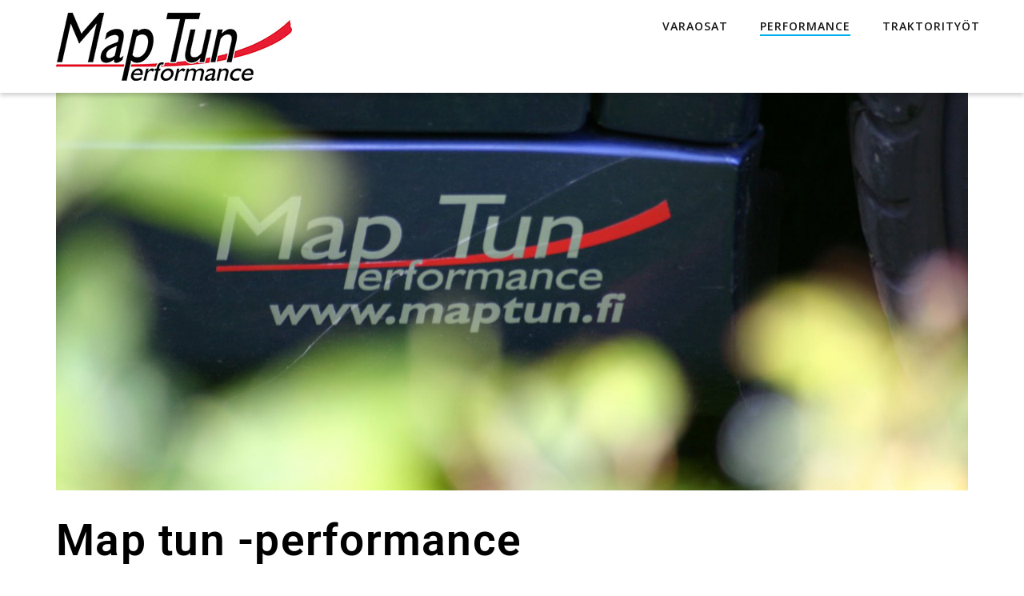

--- FILE ---
content_type: text/html; charset=UTF-8
request_url: https://maptun.fi/index.php/saab-merkkihuolto/palvelut/
body_size: 42501
content:
<!DOCTYPE html>
<!--[if IE 7]>
<html class="ie ie7" lang="fi">
<![endif]-->
<!--[if IE 8]>
<html class="ie ie8" lang="fi">
<![endif]-->
<!--[if !(IE 7) | !(IE 8) ]><!-->
<html lang="fi">
<!--<![endif]-->
<head>
    <meta charset="UTF-8">
    <meta name="viewport" content="width=device-width, initial-scale=1">
    <link rel="profile" href="https://gmpg.org/xfn/11">
    <link rel="pingback" href="https://maptun.fi/xmlrpc.php">
    <meta name='robots' content='index, follow, max-image-preview:large, max-snippet:-1, max-video-preview:-1' />

	<!-- This site is optimized with the Yoast SEO plugin v25.4 - https://yoast.com/wordpress/plugins/seo/ -->
	<title>PERFORMANCE - MAPTUN KY</title>
	<meta name="description" content="Ruotsissa toimiva MapTun Performancen erikoistuminen vain yhden autonvalmistajan mallistoon takaa luotettavat ja turvalliset moottorioptimoinnit kaikissa olosuhteissa." />
	<link rel="canonical" href="https://maptun.fi/index.php/saab-merkkihuolto/palvelut/" />
	<meta property="og:locale" content="fi_FI" />
	<meta property="og:type" content="article" />
	<meta property="og:title" content="PERFORMANCE - MAPTUN KY" />
	<meta property="og:description" content="Ruotsissa toimiva MapTun Performancen erikoistuminen vain yhden autonvalmistajan mallistoon takaa luotettavat ja turvalliset moottorioptimoinnit kaikissa olosuhteissa." />
	<meta property="og:url" content="https://maptun.fi/index.php/saab-merkkihuolto/palvelut/" />
	<meta property="og:site_name" content="MAPTUN KY" />
	<meta property="article:modified_time" content="2021-08-27T10:23:32+00:00" />
	<meta property="og:image" content="https://maptun.fi/wp-content/uploads/2021/08/palvelut-kopio.jpg" />
	<meta name="twitter:card" content="summary_large_image" />
	<meta name="twitter:label1" content="Arvioitu lukuaika" />
	<meta name="twitter:data1" content="2 minuuttia" />
	<script type="application/ld+json" class="yoast-schema-graph">{"@context":"https://schema.org","@graph":[{"@type":"WebPage","@id":"https://maptun.fi/index.php/saab-merkkihuolto/palvelut/","url":"https://maptun.fi/index.php/saab-merkkihuolto/palvelut/","name":"PERFORMANCE - MAPTUN KY","isPartOf":{"@id":"https://maptun.fi/#website"},"primaryImageOfPage":{"@id":"https://maptun.fi/index.php/saab-merkkihuolto/palvelut/#primaryimage"},"image":{"@id":"https://maptun.fi/index.php/saab-merkkihuolto/palvelut/#primaryimage"},"thumbnailUrl":"https://maptun.fi/wp-content/uploads/2021/08/palvelut-kopio.jpg","datePublished":"2021-07-15T09:01:21+00:00","dateModified":"2021-08-27T10:23:32+00:00","description":"Ruotsissa toimiva MapTun Performancen erikoistuminen vain yhden autonvalmistajan mallistoon takaa luotettavat ja turvalliset moottorioptimoinnit kaikissa olosuhteissa.","breadcrumb":{"@id":"https://maptun.fi/index.php/saab-merkkihuolto/palvelut/#breadcrumb"},"inLanguage":"fi","potentialAction":[{"@type":"ReadAction","target":["https://maptun.fi/index.php/saab-merkkihuolto/palvelut/"]}]},{"@type":"ImageObject","inLanguage":"fi","@id":"https://maptun.fi/index.php/saab-merkkihuolto/palvelut/#primaryimage","url":"https://maptun.fi/wp-content/uploads/2021/08/palvelut-kopio.jpg","contentUrl":"https://maptun.fi/wp-content/uploads/2021/08/palvelut-kopio.jpg","width":1500,"height":675},{"@type":"BreadcrumbList","@id":"https://maptun.fi/index.php/saab-merkkihuolto/palvelut/#breadcrumb","itemListElement":[{"@type":"ListItem","position":1,"name":"Etusivu","item":"https://maptun.fi/"},{"@type":"ListItem","position":2,"name":"ETUSIVU","item":"https://maptun.fi/"},{"@type":"ListItem","position":3,"name":"PERFORMANCE"}]},{"@type":"WebSite","@id":"https://maptun.fi/#website","url":"https://maptun.fi/","name":"MAPTUN","description":"","publisher":{"@id":"https://maptun.fi/#organization"},"potentialAction":[{"@type":"SearchAction","target":{"@type":"EntryPoint","urlTemplate":"https://maptun.fi/?s={search_term_string}"},"query-input":{"@type":"PropertyValueSpecification","valueRequired":true,"valueName":"search_term_string"}}],"inLanguage":"fi"},{"@type":"Organization","@id":"https://maptun.fi/#organization","name":"Maptun Ky","url":"https://maptun.fi/","logo":{"@type":"ImageObject","inLanguage":"fi","@id":"https://maptun.fi/#/schema/logo/image/","url":"https://maptun.fi/wp-content/uploads/2021/08/Maptun-logo-kopio.jpg","contentUrl":"https://maptun.fi/wp-content/uploads/2021/08/Maptun-logo-kopio.jpg","width":295,"height":86,"caption":"Maptun Ky"},"image":{"@id":"https://maptun.fi/#/schema/logo/image/"}}]}</script>
	<!-- / Yoast SEO plugin. -->


<link rel='dns-prefetch' href='//fonts.googleapis.com' />
<link rel="alternate" type="application/rss+xml" title="MAPTUN KY &raquo; syöte" href="https://maptun.fi/index.php/feed/" />
<link rel="alternate" type="application/rss+xml" title="MAPTUN KY &raquo; kommenttien syöte" href="https://maptun.fi/index.php/comments/feed/" />
<link rel="alternate" title="oEmbed (JSON)" type="application/json+oembed" href="https://maptun.fi/index.php/wp-json/oembed/1.0/embed?url=https%3A%2F%2Fmaptun.fi%2Findex.php%2Fsaab-merkkihuolto%2Fpalvelut%2F" />
<link rel="alternate" title="oEmbed (XML)" type="text/xml+oembed" href="https://maptun.fi/index.php/wp-json/oembed/1.0/embed?url=https%3A%2F%2Fmaptun.fi%2Findex.php%2Fsaab-merkkihuolto%2Fpalvelut%2F&#038;format=xml" />
<style id='wp-img-auto-sizes-contain-inline-css' type='text/css'>
img:is([sizes=auto i],[sizes^="auto," i]){contain-intrinsic-size:3000px 1500px}
/*# sourceURL=wp-img-auto-sizes-contain-inline-css */
</style>
<style id='wp-emoji-styles-inline-css' type='text/css'>

	img.wp-smiley, img.emoji {
		display: inline !important;
		border: none !important;
		box-shadow: none !important;
		height: 1em !important;
		width: 1em !important;
		margin: 0 0.07em !important;
		vertical-align: -0.1em !important;
		background: none !important;
		padding: 0 !important;
	}
/*# sourceURL=wp-emoji-styles-inline-css */
</style>
<style id='classic-theme-styles-inline-css' type='text/css'>
/*! This file is auto-generated */
.wp-block-button__link{color:#fff;background-color:#32373c;border-radius:9999px;box-shadow:none;text-decoration:none;padding:calc(.667em + 2px) calc(1.333em + 2px);font-size:1.125em}.wp-block-file__button{background:#32373c;color:#fff;text-decoration:none}
/*# sourceURL=/wp-includes/css/classic-themes.min.css */
</style>
<link rel='stylesheet' id='contact-form-7-css' href='https://maptun.fi/wp-content/plugins/contact-form-7/includes/css/styles.css?ver=6.1.4' type='text/css' media='all' />
<link rel='stylesheet' id='integral-bootstrap-css' href='https://maptun.fi/wp-content/themes/integral/css/bootstrap.min.css?ver=6.9' type='text/css' media='all' />
<link rel='stylesheet' id='integral-multicolumnsrow-css' href='https://maptun.fi/wp-content/themes/integral/css/multi-columns-row.css?ver=6.9' type='text/css' media='all' />
<link rel='stylesheet' id='integral-flexslider-css' href='https://maptun.fi/wp-content/themes/integral/css/flexslider.css?ver=6.9' type='text/css' media='all' />
<link rel='stylesheet' id='integral-prettyphoto-css' href='https://maptun.fi/wp-content/themes/integral/css/prettyPhoto.css?ver=6.9' type='text/css' media='all' />
<link rel='stylesheet' id='integral-base-css' href='https://maptun.fi/wp-content/themes/integral/style.css?ver=1.5.7' type='text/css' media='all' />
<link rel='stylesheet' id='integral-fontawesome5-css' href='https://maptun.fi/wp-content/themes/integral/css/all.min.css?ver=6.9' type='text/css' media='all' />
<link rel='stylesheet' id='integral-fontawesome4shim-css' href='https://maptun.fi/wp-content/themes/integral/css/v4-shims.min.css?ver=6.9' type='text/css' media='all' />
<link rel='stylesheet' id='integral-googlefonts-css' href='https://fonts.googleapis.com/css?family=Open+Sans%3A100%2C300%2C400%2C600%2C700%2C700italic%2C600italic%2C400italic%7CCabin%3A400%2C500%2C600%2C700%7CMontserrat%3A400%2C500%2C600%2C700&#038;ver=6.9' type='text/css' media='all' />
<link rel='stylesheet' id='elementor-icons-css' href='https://maptun.fi/wp-content/plugins/elementor/assets/lib/eicons/css/elementor-icons.min.css?ver=5.43.0' type='text/css' media='all' />
<link rel='stylesheet' id='elementor-frontend-css' href='https://maptun.fi/wp-content/plugins/elementor/assets/css/frontend.min.css?ver=3.30.0' type='text/css' media='all' />
<link rel='stylesheet' id='elementor-post-12-css' href='https://maptun.fi/wp-content/uploads/elementor/css/post-12.css?ver=1751795065' type='text/css' media='all' />
<link rel='stylesheet' id='widget-image-css' href='https://maptun.fi/wp-content/plugins/elementor/assets/css/widget-image.min.css?ver=3.30.0' type='text/css' media='all' />
<link rel='stylesheet' id='widget-heading-css' href='https://maptun.fi/wp-content/plugins/elementor/assets/css/widget-heading.min.css?ver=3.30.0' type='text/css' media='all' />
<link rel='stylesheet' id='elementor-post-20-css' href='https://maptun.fi/wp-content/uploads/elementor/css/post-20.css?ver=1751795065' type='text/css' media='all' />
<link rel='stylesheet' id='elementor-gf-local-roboto-css' href='https://maptun.fi/wp-content/uploads/elementor/google-fonts/css/roboto.css?ver=1751795094' type='text/css' media='all' />
<link rel='stylesheet' id='elementor-gf-local-robotoslab-css' href='https://maptun.fi/wp-content/uploads/elementor/google-fonts/css/robotoslab.css?ver=1751795104' type='text/css' media='all' />
<script type="text/javascript" src="https://maptun.fi/wp-includes/js/jquery/jquery.min.js?ver=3.7.1" id="jquery-core-js"></script>
<script type="text/javascript" src="https://maptun.fi/wp-includes/js/jquery/jquery-migrate.min.js?ver=3.4.1" id="jquery-migrate-js"></script>
<link rel="https://api.w.org/" href="https://maptun.fi/index.php/wp-json/" /><link rel="alternate" title="JSON" type="application/json" href="https://maptun.fi/index.php/wp-json/wp/v2/pages/20" /><link rel="EditURI" type="application/rsd+xml" title="RSD" href="https://maptun.fi/xmlrpc.php?rsd" />
<meta name="generator" content="WordPress 6.9" />
<link rel='shortlink' href='https://maptun.fi/?p=20' />
<meta name="generator" content="Redux 4.5.7" />    <style type="text/css">
        .hero.default {background: url(https://maptun.fi/wp-content/uploads/2021/07/car-1796388_1920.jpg) no-repeat center top; background-size: cover;}
    </style>
    <meta name="generator" content="Elementor 3.30.0; features: additional_custom_breakpoints; settings: css_print_method-external, google_font-enabled, font_display-auto">
<style type="text/css">.recentcomments a{display:inline !important;padding:0 !important;margin:0 !important;}</style>			<style>
				.e-con.e-parent:nth-of-type(n+4):not(.e-lazyloaded):not(.e-no-lazyload),
				.e-con.e-parent:nth-of-type(n+4):not(.e-lazyloaded):not(.e-no-lazyload) * {
					background-image: none !important;
				}
				@media screen and (max-height: 1024px) {
					.e-con.e-parent:nth-of-type(n+3):not(.e-lazyloaded):not(.e-no-lazyload),
					.e-con.e-parent:nth-of-type(n+3):not(.e-lazyloaded):not(.e-no-lazyload) * {
						background-image: none !important;
					}
				}
				@media screen and (max-height: 640px) {
					.e-con.e-parent:nth-of-type(n+2):not(.e-lazyloaded):not(.e-no-lazyload),
					.e-con.e-parent:nth-of-type(n+2):not(.e-lazyloaded):not(.e-no-lazyload) * {
						background-image: none !important;
					}
				}
			</style>
			<style id="integral-dynamic-css" title="dynamic-css" class="redux-options-output">.btn-primary, .btn-inverse:hover, #mc-embedded-subscribe-form input[type="submit"], .ctct-embed-signup .ctct-button{background-color:#00aded;}.btn-primary, .btn-inverse, #mc-embedded-subscribe-form input[type="submit"], .ctct-embed-signup .ctct-button{border-color:#00aded;}.btn-inverse{color:#00aded;}.navbar-default li a:hover, .navbar-default .navbar-nav > li.active a, .navbar-default .navbar-nav > li > a:hover{border-color:#00aded;}a, a:hover, a:focus, .heading .fa, .pagemeta a:link,.pagemeta a:visited,.team .t-type{color:#00aded;}.lite h2.smalltitle span, .sidebar h2:after, .content .entry-title:after, .stats, .calltoaction2, .tweets{background:#00aded;}.dropdown-menu > .active > a, .dropdown-menu > .active > a:focus, .dropdown-menu > .active > a:hover{background-color:#00aded;}.navbar-default{background-color:#ffffff;}.copyright{background-color:#111111;}.hero{background-repeat:no-repeat;background-attachment:scroll;background-position:center bottom;background-image:url('https://maptun.fi/wp-content/uploads/2021/08/IMG_0847.jpg');background-size:cover;}.features .feature i{color:Array;}.testimonials{background-image:url('https://maptun.fi/wp-content/themes/integral/images/bg-testimonials.jpg');background-size:cover;}.calltoaction{background-repeat:no-repeat;background-attachment:fixed;background-position:center bottom;background-image:url('https://maptun.fi/wp-content/uploads/2021/07/mittari.jpg');background-size:cover;}.newsletter{background-image:url('https://maptun.fi/wp-content/themes/integral/images/bg-newsletter.jpg');background-size:cover;}</style><style id='global-styles-inline-css' type='text/css'>
:root{--wp--preset--aspect-ratio--square: 1;--wp--preset--aspect-ratio--4-3: 4/3;--wp--preset--aspect-ratio--3-4: 3/4;--wp--preset--aspect-ratio--3-2: 3/2;--wp--preset--aspect-ratio--2-3: 2/3;--wp--preset--aspect-ratio--16-9: 16/9;--wp--preset--aspect-ratio--9-16: 9/16;--wp--preset--color--black: #000000;--wp--preset--color--cyan-bluish-gray: #abb8c3;--wp--preset--color--white: #ffffff;--wp--preset--color--pale-pink: #f78da7;--wp--preset--color--vivid-red: #cf2e2e;--wp--preset--color--luminous-vivid-orange: #ff6900;--wp--preset--color--luminous-vivid-amber: #fcb900;--wp--preset--color--light-green-cyan: #7bdcb5;--wp--preset--color--vivid-green-cyan: #00d084;--wp--preset--color--pale-cyan-blue: #8ed1fc;--wp--preset--color--vivid-cyan-blue: #0693e3;--wp--preset--color--vivid-purple: #9b51e0;--wp--preset--gradient--vivid-cyan-blue-to-vivid-purple: linear-gradient(135deg,rgb(6,147,227) 0%,rgb(155,81,224) 100%);--wp--preset--gradient--light-green-cyan-to-vivid-green-cyan: linear-gradient(135deg,rgb(122,220,180) 0%,rgb(0,208,130) 100%);--wp--preset--gradient--luminous-vivid-amber-to-luminous-vivid-orange: linear-gradient(135deg,rgb(252,185,0) 0%,rgb(255,105,0) 100%);--wp--preset--gradient--luminous-vivid-orange-to-vivid-red: linear-gradient(135deg,rgb(255,105,0) 0%,rgb(207,46,46) 100%);--wp--preset--gradient--very-light-gray-to-cyan-bluish-gray: linear-gradient(135deg,rgb(238,238,238) 0%,rgb(169,184,195) 100%);--wp--preset--gradient--cool-to-warm-spectrum: linear-gradient(135deg,rgb(74,234,220) 0%,rgb(151,120,209) 20%,rgb(207,42,186) 40%,rgb(238,44,130) 60%,rgb(251,105,98) 80%,rgb(254,248,76) 100%);--wp--preset--gradient--blush-light-purple: linear-gradient(135deg,rgb(255,206,236) 0%,rgb(152,150,240) 100%);--wp--preset--gradient--blush-bordeaux: linear-gradient(135deg,rgb(254,205,165) 0%,rgb(254,45,45) 50%,rgb(107,0,62) 100%);--wp--preset--gradient--luminous-dusk: linear-gradient(135deg,rgb(255,203,112) 0%,rgb(199,81,192) 50%,rgb(65,88,208) 100%);--wp--preset--gradient--pale-ocean: linear-gradient(135deg,rgb(255,245,203) 0%,rgb(182,227,212) 50%,rgb(51,167,181) 100%);--wp--preset--gradient--electric-grass: linear-gradient(135deg,rgb(202,248,128) 0%,rgb(113,206,126) 100%);--wp--preset--gradient--midnight: linear-gradient(135deg,rgb(2,3,129) 0%,rgb(40,116,252) 100%);--wp--preset--font-size--small: 13px;--wp--preset--font-size--medium: 20px;--wp--preset--font-size--large: 36px;--wp--preset--font-size--x-large: 42px;--wp--preset--spacing--20: 0.44rem;--wp--preset--spacing--30: 0.67rem;--wp--preset--spacing--40: 1rem;--wp--preset--spacing--50: 1.5rem;--wp--preset--spacing--60: 2.25rem;--wp--preset--spacing--70: 3.38rem;--wp--preset--spacing--80: 5.06rem;--wp--preset--shadow--natural: 6px 6px 9px rgba(0, 0, 0, 0.2);--wp--preset--shadow--deep: 12px 12px 50px rgba(0, 0, 0, 0.4);--wp--preset--shadow--sharp: 6px 6px 0px rgba(0, 0, 0, 0.2);--wp--preset--shadow--outlined: 6px 6px 0px -3px rgb(255, 255, 255), 6px 6px rgb(0, 0, 0);--wp--preset--shadow--crisp: 6px 6px 0px rgb(0, 0, 0);}:where(.is-layout-flex){gap: 0.5em;}:where(.is-layout-grid){gap: 0.5em;}body .is-layout-flex{display: flex;}.is-layout-flex{flex-wrap: wrap;align-items: center;}.is-layout-flex > :is(*, div){margin: 0;}body .is-layout-grid{display: grid;}.is-layout-grid > :is(*, div){margin: 0;}:where(.wp-block-columns.is-layout-flex){gap: 2em;}:where(.wp-block-columns.is-layout-grid){gap: 2em;}:where(.wp-block-post-template.is-layout-flex){gap: 1.25em;}:where(.wp-block-post-template.is-layout-grid){gap: 1.25em;}.has-black-color{color: var(--wp--preset--color--black) !important;}.has-cyan-bluish-gray-color{color: var(--wp--preset--color--cyan-bluish-gray) !important;}.has-white-color{color: var(--wp--preset--color--white) !important;}.has-pale-pink-color{color: var(--wp--preset--color--pale-pink) !important;}.has-vivid-red-color{color: var(--wp--preset--color--vivid-red) !important;}.has-luminous-vivid-orange-color{color: var(--wp--preset--color--luminous-vivid-orange) !important;}.has-luminous-vivid-amber-color{color: var(--wp--preset--color--luminous-vivid-amber) !important;}.has-light-green-cyan-color{color: var(--wp--preset--color--light-green-cyan) !important;}.has-vivid-green-cyan-color{color: var(--wp--preset--color--vivid-green-cyan) !important;}.has-pale-cyan-blue-color{color: var(--wp--preset--color--pale-cyan-blue) !important;}.has-vivid-cyan-blue-color{color: var(--wp--preset--color--vivid-cyan-blue) !important;}.has-vivid-purple-color{color: var(--wp--preset--color--vivid-purple) !important;}.has-black-background-color{background-color: var(--wp--preset--color--black) !important;}.has-cyan-bluish-gray-background-color{background-color: var(--wp--preset--color--cyan-bluish-gray) !important;}.has-white-background-color{background-color: var(--wp--preset--color--white) !important;}.has-pale-pink-background-color{background-color: var(--wp--preset--color--pale-pink) !important;}.has-vivid-red-background-color{background-color: var(--wp--preset--color--vivid-red) !important;}.has-luminous-vivid-orange-background-color{background-color: var(--wp--preset--color--luminous-vivid-orange) !important;}.has-luminous-vivid-amber-background-color{background-color: var(--wp--preset--color--luminous-vivid-amber) !important;}.has-light-green-cyan-background-color{background-color: var(--wp--preset--color--light-green-cyan) !important;}.has-vivid-green-cyan-background-color{background-color: var(--wp--preset--color--vivid-green-cyan) !important;}.has-pale-cyan-blue-background-color{background-color: var(--wp--preset--color--pale-cyan-blue) !important;}.has-vivid-cyan-blue-background-color{background-color: var(--wp--preset--color--vivid-cyan-blue) !important;}.has-vivid-purple-background-color{background-color: var(--wp--preset--color--vivid-purple) !important;}.has-black-border-color{border-color: var(--wp--preset--color--black) !important;}.has-cyan-bluish-gray-border-color{border-color: var(--wp--preset--color--cyan-bluish-gray) !important;}.has-white-border-color{border-color: var(--wp--preset--color--white) !important;}.has-pale-pink-border-color{border-color: var(--wp--preset--color--pale-pink) !important;}.has-vivid-red-border-color{border-color: var(--wp--preset--color--vivid-red) !important;}.has-luminous-vivid-orange-border-color{border-color: var(--wp--preset--color--luminous-vivid-orange) !important;}.has-luminous-vivid-amber-border-color{border-color: var(--wp--preset--color--luminous-vivid-amber) !important;}.has-light-green-cyan-border-color{border-color: var(--wp--preset--color--light-green-cyan) !important;}.has-vivid-green-cyan-border-color{border-color: var(--wp--preset--color--vivid-green-cyan) !important;}.has-pale-cyan-blue-border-color{border-color: var(--wp--preset--color--pale-cyan-blue) !important;}.has-vivid-cyan-blue-border-color{border-color: var(--wp--preset--color--vivid-cyan-blue) !important;}.has-vivid-purple-border-color{border-color: var(--wp--preset--color--vivid-purple) !important;}.has-vivid-cyan-blue-to-vivid-purple-gradient-background{background: var(--wp--preset--gradient--vivid-cyan-blue-to-vivid-purple) !important;}.has-light-green-cyan-to-vivid-green-cyan-gradient-background{background: var(--wp--preset--gradient--light-green-cyan-to-vivid-green-cyan) !important;}.has-luminous-vivid-amber-to-luminous-vivid-orange-gradient-background{background: var(--wp--preset--gradient--luminous-vivid-amber-to-luminous-vivid-orange) !important;}.has-luminous-vivid-orange-to-vivid-red-gradient-background{background: var(--wp--preset--gradient--luminous-vivid-orange-to-vivid-red) !important;}.has-very-light-gray-to-cyan-bluish-gray-gradient-background{background: var(--wp--preset--gradient--very-light-gray-to-cyan-bluish-gray) !important;}.has-cool-to-warm-spectrum-gradient-background{background: var(--wp--preset--gradient--cool-to-warm-spectrum) !important;}.has-blush-light-purple-gradient-background{background: var(--wp--preset--gradient--blush-light-purple) !important;}.has-blush-bordeaux-gradient-background{background: var(--wp--preset--gradient--blush-bordeaux) !important;}.has-luminous-dusk-gradient-background{background: var(--wp--preset--gradient--luminous-dusk) !important;}.has-pale-ocean-gradient-background{background: var(--wp--preset--gradient--pale-ocean) !important;}.has-electric-grass-gradient-background{background: var(--wp--preset--gradient--electric-grass) !important;}.has-midnight-gradient-background{background: var(--wp--preset--gradient--midnight) !important;}.has-small-font-size{font-size: var(--wp--preset--font-size--small) !important;}.has-medium-font-size{font-size: var(--wp--preset--font-size--medium) !important;}.has-large-font-size{font-size: var(--wp--preset--font-size--large) !important;}.has-x-large-font-size{font-size: var(--wp--preset--font-size--x-large) !important;}
/*# sourceURL=global-styles-inline-css */
</style>
</head>

<body data-rsssl=1 class="wp-singular page-template page-template-elementor_header_footer page page-id-20 page-child parent-pageid-234 wp-theme-integral elementor-default elementor-template-full-width elementor-kit-12 elementor-page elementor-page-20">

    
        <nav class="navbar navbar-default navbar-fixed-top" itemscope itemtype="http://schema.org/SiteNavigationElement" role="navigation">

            <div class="container-fluid">

                <div class="container">

                    <div class="navbar-header">

                        <button type="button" class="navbar-toggle" data-toggle="collapse" data-target="#navbar-ex-collapse">

                            <span class="sr-only">Toggle navigation</span>
                            <span class="icon-bar"></span>
                            <span class="icon-bar"></span>
                            <span class="icon-bar"></span>

                        </button>

                        <h1 class="site-title"><a href="https://maptun.fi/" class="navbar-brand"><img class="img-responsive" src="https://maptun.fi/wp-content/uploads/2021/08/Maptun-logo-kopio.jpg" alt="MAPTUN KY"></a></h1>
                    </div>

                    
                        <div id="navbar-ex-collapse" class="collapse navbar-collapse"><ul id="menu-menu-1" class="nav navbar-nav navbar-right"><li id="menu-item-32" class="menu-item menu-item-type-post_type menu-item-object-page menu-item-32"><a title="VARAOSAT" href="https://maptun.fi/index.php/saab-merkkihuolto/varaosat/">VARAOSAT</a></li>
<li id="menu-item-27" class="menu-item menu-item-type-post_type menu-item-object-page current-menu-item page_item page-item-20 current_page_item menu-item-27 active"><a title="PERFORMANCE" href="https://maptun.fi/index.php/saab-merkkihuolto/palvelut/">PERFORMANCE</a></li>
<li id="menu-item-31" class="menu-item menu-item-type-post_type menu-item-object-page menu-item-31"><a title="TRAKTORITYÖT" href="https://maptun.fi/index.php/saab-merkkihuolto/traktorityot/">TRAKTORITYÖT</a></li>
</ul></div>
                    
               </div>

            </div>

        </nav>		<div data-elementor-type="wp-page" data-elementor-id="20" class="elementor elementor-20">
						<section class="elementor-section elementor-top-section elementor-element elementor-element-6da15814 elementor-section-content-middle elementor-section-boxed elementor-section-height-default elementor-section-height-default" data-id="6da15814" data-element_type="section">
						<div class="elementor-container elementor-column-gap-no">
					<div class="elementor-column elementor-col-100 elementor-top-column elementor-element elementor-element-4defb80c" data-id="4defb80c" data-element_type="column">
			<div class="elementor-widget-wrap elementor-element-populated">
						<div class="elementor-element elementor-element-594c7f49 elementor-widget elementor-widget-image" data-id="594c7f49" data-element_type="widget" data-widget_type="image.default">
				<div class="elementor-widget-container">
															<img fetchpriority="high" decoding="async" width="1500" height="675" src="https://maptun.fi/wp-content/uploads/2021/08/palvelut-kopio.jpg" class="attachment-full size-full wp-image-330 img-responsive" alt="" srcset="https://maptun.fi/wp-content/uploads/2021/08/palvelut-kopio.jpg 1500w, https://maptun.fi/wp-content/uploads/2021/08/palvelut-kopio-300x135.jpg 300w, https://maptun.fi/wp-content/uploads/2021/08/palvelut-kopio-1024x461.jpg 1024w, https://maptun.fi/wp-content/uploads/2021/08/palvelut-kopio-768x346.jpg 768w, https://maptun.fi/wp-content/uploads/2021/08/palvelut-kopio-750x338.jpg 750w" sizes="(max-width: 1500px) 100vw, 1500px" />															</div>
				</div>
				<div class="elementor-element elementor-element-46377a81 elementor-widget elementor-widget-heading" data-id="46377a81" data-element_type="widget" data-widget_type="heading.default">
				<div class="elementor-widget-container">
					<h3 class="elementor-heading-title elementor-size-default">Map tun -performance </h3>				</div>
				</div>
				<div class="elementor-element elementor-element-440e64ee elementor-widget elementor-widget-text-editor" data-id="440e64ee" data-element_type="widget" data-widget_type="text-editor.default">
				<div class="elementor-widget-container">
									<p>Ruotsissa toimiva MapTun Performancen erikoistuminen vain yhden autonvalmistajan mallistoon takaa luotettavat ja turvalliset moottorioptimoinnit kaikissa olosuhteissa. Pitkän tuotekehityksen tuloksena asiakas voi turvallisesti<span class="Apple-converted-space">  </span>nauttia autonsa parantuneesta ajettavuudesta, ilman pelkoa heikentyneestä luotettavuudesta.</p><p>Tarjoamme myös useimpiin Saab malleihin BioPower RE85 muutossarjoja joilla voit nauttia Saabin suorituskyvystä ja ajettavuudesta entistä ympäristöystävällisemmin.</p>								</div>
				</div>
				<section class="elementor-section elementor-inner-section elementor-element elementor-element-146a2e86 elementor-section-boxed elementor-section-height-default elementor-section-height-default" data-id="146a2e86" data-element_type="section">
						<div class="elementor-container elementor-column-gap-default">
					<div class="elementor-column elementor-col-50 elementor-inner-column elementor-element elementor-element-6b71793a" data-id="6b71793a" data-element_type="column">
			<div class="elementor-widget-wrap elementor-element-populated">
						<div class="elementor-element elementor-element-f55424b elementor-widget elementor-widget-text-editor" data-id="f55424b" data-element_type="widget" data-widget_type="text-editor.default">
				<div class="elementor-widget-container">
									<p>MapTunin kehitysosaston poikkeuksellisen vahva tietämys Saabin Trionic-moottorinohjausjärjestelmästä mahdollistaa äärimmäiset suoritusarvot auton luotettavuutta vaarantamatta. Kaikki myytävät osat ja tuotteet läpikäyvät pitkän testausvaiheen optimaalisten säätöjen löytämiseksi, parhaan mahdollisen suorituskyvyn tullessa siten kuin sivutuotteena.</p>								</div>
				</div>
					</div>
		</div>
				<div class="elementor-column elementor-col-50 elementor-inner-column elementor-element elementor-element-13b3f0f0" data-id="13b3f0f0" data-element_type="column">
			<div class="elementor-widget-wrap elementor-element-populated">
						<div class="elementor-element elementor-element-33359e19 elementor-widget elementor-widget-text-editor" data-id="33359e19" data-element_type="widget" data-widget_type="text-editor.default">
				<div class="elementor-widget-container">
									<p>Tästä syystä, toisin kuin monilla muilla kilpailijoilla, MapTunin tuotteissa Trionic-järjestelmän omat varosensorit ja herkkyystasot on säilytetty koskemattomina &#8211; suojaten siten yhtä hyvin myös viritettyä moottoria.</p>								</div>
				</div>
					</div>
		</div>
					</div>
		</section>
					</div>
		</div>
					</div>
		</section>
				<section class="elementor-section elementor-top-section elementor-element elementor-element-aa53b15 elementor-section-content-middle elementor-section-boxed elementor-section-height-default elementor-section-height-default" data-id="aa53b15" data-element_type="section">
						<div class="elementor-container elementor-column-gap-no">
					<div class="elementor-column elementor-col-50 elementor-top-column elementor-element elementor-element-7a149182" data-id="7a149182" data-element_type="column">
			<div class="elementor-widget-wrap elementor-element-populated">
						<div class="elementor-element elementor-element-1a7ecde4 elementor-widget elementor-widget-image" data-id="1a7ecde4" data-element_type="widget" data-widget_type="image.default">
				<div class="elementor-widget-container">
															<img decoding="async" width="1045" height="753" src="https://maptun.fi/wp-content/uploads/2021/08/Maptuner_dyn.jpg" class="attachment-full size-full wp-image-382 img-responsive" alt="" srcset="https://maptun.fi/wp-content/uploads/2021/08/Maptuner_dyn.jpg 1045w, https://maptun.fi/wp-content/uploads/2021/08/Maptuner_dyn-300x216.jpg 300w, https://maptun.fi/wp-content/uploads/2021/08/Maptuner_dyn-1024x738.jpg 1024w, https://maptun.fi/wp-content/uploads/2021/08/Maptuner_dyn-768x553.jpg 768w, https://maptun.fi/wp-content/uploads/2021/08/Maptuner_dyn-750x540.jpg 750w" sizes="(max-width: 1045px) 100vw, 1045px" />															</div>
				</div>
					</div>
		</div>
				<div class="elementor-column elementor-col-50 elementor-top-column elementor-element elementor-element-c9840dc" data-id="c9840dc" data-element_type="column">
			<div class="elementor-widget-wrap elementor-element-populated">
						<div class="elementor-element elementor-element-22e15870 elementor-widget elementor-widget-heading" data-id="22e15870" data-element_type="widget" data-widget_type="heading.default">
				<div class="elementor-widget-container">
					<h4 class="elementor-heading-title elementor-size-default">MapTuner</h4>				</div>
				</div>
				<div class="elementor-element elementor-element-47750cff elementor-widget elementor-widget-text-editor" data-id="47750cff" data-element_type="widget" data-widget_type="text-editor.default">
				<div class="elementor-widget-container">
									<p>Maptuner X käyttää ODB2 -standardia, joka tekee siitä yhteensopivan lähes kaikkien nykyaikaisten autojen kanssa.</p><p>Maptun on keskittynyt tarjoamaan tuotteita SAAB: lle ja Opelille.</p><p>Luettelo yhteensopivista autoista:<br />»Cadillac<br />»Opel/Vauxhall<br />»SAAB</p><p>Lisätietoja <a href="mailto:info@maptun.fi">info@maptun.fi</a> tai 040 70 22 421.</p>								</div>
				</div>
					</div>
		</div>
					</div>
		</section>
				</div>
		
        <section class="copyright">

            <div class="container">

                <div class="row">

                    <div class="col-md-12">

                        <div class="copyrightinfo">

                            <p>
                                
                                MAPTUN KY 2021
                                                            </p>

                        </div>

                    </div>

                </div>

            </div>

        </section>

        <script type="text/javascript">
jQuery(document).ready(function($){

	 $('#welcome').parallax("50%", 0.4); 	 $('#testimonials').parallax("50%", 0.4); 	 $('#calltoaction').parallax("50%", 0.4); 	 $('#newsletter').parallax("50%", 0.4); 
		$('.flexslider').flexslider({
		animation: "slide",
		slideshow: true,
		slideshowSpeed: parseInt(7)*1000,
		});

		$('.testislider').flexslider({
		controlNav: true, 
		animation: "slide",
		slideshow: true,
		slideshowSpeed: parseInt(7)*1000,
		});
})	
</script>
        <script type="speculationrules">
{"prefetch":[{"source":"document","where":{"and":[{"href_matches":"/*"},{"not":{"href_matches":["/wp-*.php","/wp-admin/*","/wp-content/uploads/*","/wp-content/*","/wp-content/plugins/*","/wp-content/themes/integral/*","/*\\?(.+)"]}},{"not":{"selector_matches":"a[rel~=\"nofollow\"]"}},{"not":{"selector_matches":".no-prefetch, .no-prefetch a"}}]},"eagerness":"conservative"}]}
</script>
			<script>
				const lazyloadRunObserver = () => {
					const lazyloadBackgrounds = document.querySelectorAll( `.e-con.e-parent:not(.e-lazyloaded)` );
					const lazyloadBackgroundObserver = new IntersectionObserver( ( entries ) => {
						entries.forEach( ( entry ) => {
							if ( entry.isIntersecting ) {
								let lazyloadBackground = entry.target;
								if( lazyloadBackground ) {
									lazyloadBackground.classList.add( 'e-lazyloaded' );
								}
								lazyloadBackgroundObserver.unobserve( entry.target );
							}
						});
					}, { rootMargin: '200px 0px 200px 0px' } );
					lazyloadBackgrounds.forEach( ( lazyloadBackground ) => {
						lazyloadBackgroundObserver.observe( lazyloadBackground );
					} );
				};
				const events = [
					'DOMContentLoaded',
					'elementor/lazyload/observe',
				];
				events.forEach( ( event ) => {
					document.addEventListener( event, lazyloadRunObserver );
				} );
			</script>
			<script type="text/javascript" src="https://maptun.fi/wp-includes/js/dist/hooks.min.js?ver=dd5603f07f9220ed27f1" id="wp-hooks-js"></script>
<script type="text/javascript" src="https://maptun.fi/wp-includes/js/dist/i18n.min.js?ver=c26c3dc7bed366793375" id="wp-i18n-js"></script>
<script type="text/javascript" id="wp-i18n-js-after">
/* <![CDATA[ */
wp.i18n.setLocaleData( { 'text direction\u0004ltr': [ 'ltr' ] } );
//# sourceURL=wp-i18n-js-after
/* ]]> */
</script>
<script type="text/javascript" src="https://maptun.fi/wp-content/plugins/contact-form-7/includes/swv/js/index.js?ver=6.1.4" id="swv-js"></script>
<script type="text/javascript" id="contact-form-7-js-before">
/* <![CDATA[ */
var wpcf7 = {
    "api": {
        "root": "https:\/\/maptun.fi\/index.php\/wp-json\/",
        "namespace": "contact-form-7\/v1"
    }
};
//# sourceURL=contact-form-7-js-before
/* ]]> */
</script>
<script type="text/javascript" src="https://maptun.fi/wp-content/plugins/contact-form-7/includes/js/index.js?ver=6.1.4" id="contact-form-7-js"></script>
<script type="text/javascript" src="https://maptun.fi/wp-includes/js/jquery/ui/effect.min.js?ver=1.13.3" id="jquery-effects-core-js"></script>
<script type="text/javascript" src="https://maptun.fi/wp-content/themes/integral/js/parallax.js?ver=1.1.3" id="integral-parallax-js"></script>
<script type="text/javascript" src="https://maptun.fi/wp-content/themes/integral/js/bootstrap.min.js?ver=3.3.4" id="integral-bootstrap-js"></script>
<script type="text/javascript" src="https://maptun.fi/wp-content/themes/integral/js/jquery.prettyPhoto.js?ver=3.1.6" id="integral-prettyphoto-js"></script>
<script type="text/javascript" src="https://maptun.fi/wp-content/themes/integral/js/jquery.flexslider-min.js?ver=2.6.4" id="integral-flexslider-js"></script>
<script type="text/javascript" src="https://maptun.fi/wp-content/plugins/elementor/assets/js/webpack.runtime.min.js?ver=3.30.0" id="elementor-webpack-runtime-js"></script>
<script type="text/javascript" src="https://maptun.fi/wp-content/plugins/elementor/assets/js/frontend-modules.min.js?ver=3.30.0" id="elementor-frontend-modules-js"></script>
<script type="text/javascript" src="https://maptun.fi/wp-includes/js/jquery/ui/core.min.js?ver=1.13.3" id="jquery-ui-core-js"></script>
<script type="text/javascript" id="elementor-frontend-js-before">
/* <![CDATA[ */
var elementorFrontendConfig = {"environmentMode":{"edit":false,"wpPreview":false,"isScriptDebug":false},"i18n":{"shareOnFacebook":"Jaa Facebookissa","shareOnTwitter":"Jaa Twitteriss\u00e4","pinIt":"Kiinnit\u00e4 se","download":"Lataus","downloadImage":"Lataa kuva","fullscreen":"Koko n\u00e4ytt\u00f6","zoom":"Zoom","share":"Jaa","playVideo":"Katso video","previous":"Edellinen","next":"Seuraava","close":"Sulje","a11yCarouselPrevSlideMessage":"Edellinen dia","a11yCarouselNextSlideMessage":"Seuraava dia","a11yCarouselFirstSlideMessage":"T\u00e4m\u00e4 on ensimm\u00e4inen dia","a11yCarouselLastSlideMessage":"T\u00e4m\u00e4 on viimeinen dia","a11yCarouselPaginationBulletMessage":"Mene diaan"},"is_rtl":false,"breakpoints":{"xs":0,"sm":480,"md":768,"lg":1025,"xl":1440,"xxl":1600},"responsive":{"breakpoints":{"mobile":{"label":"Mobiili pystyss\u00e4","value":767,"default_value":767,"direction":"max","is_enabled":true},"mobile_extra":{"label":"Mobiili vaakasuunnassa","value":880,"default_value":880,"direction":"max","is_enabled":false},"tablet":{"label":"Tablet Portrait","value":1024,"default_value":1024,"direction":"max","is_enabled":true},"tablet_extra":{"label":"Tablet Landscape","value":1200,"default_value":1200,"direction":"max","is_enabled":false},"laptop":{"label":"Kannettava tietokone","value":1366,"default_value":1366,"direction":"max","is_enabled":false},"widescreen":{"label":"Widescreen","value":2400,"default_value":2400,"direction":"min","is_enabled":false}},"hasCustomBreakpoints":false},"version":"3.30.0","is_static":false,"experimentalFeatures":{"additional_custom_breakpoints":true,"home_screen":true,"global_classes_should_enforce_capabilities":true,"cloud-library":true,"e_opt_in_v4_page":true},"urls":{"assets":"https:\/\/maptun.fi\/wp-content\/plugins\/elementor\/assets\/","ajaxurl":"https:\/\/maptun.fi\/wp-admin\/admin-ajax.php","uploadUrl":"https:\/\/maptun.fi\/wp-content\/uploads"},"nonces":{"floatingButtonsClickTracking":"572857f0f5"},"swiperClass":"swiper","settings":{"page":[],"editorPreferences":[]},"kit":{"active_breakpoints":["viewport_mobile","viewport_tablet"],"global_image_lightbox":"yes","lightbox_enable_counter":"yes","lightbox_enable_fullscreen":"yes","lightbox_enable_zoom":"yes","lightbox_enable_share":"yes","lightbox_title_src":"title","lightbox_description_src":"description"},"post":{"id":20,"title":"PERFORMANCE%20-%20MAPTUN%20KY","excerpt":"","featuredImage":false}};
//# sourceURL=elementor-frontend-js-before
/* ]]> */
</script>
<script type="text/javascript" src="https://maptun.fi/wp-content/plugins/elementor/assets/js/frontend.min.js?ver=3.30.0" id="elementor-frontend-js"></script>
<script id="wp-emoji-settings" type="application/json">
{"baseUrl":"https://s.w.org/images/core/emoji/17.0.2/72x72/","ext":".png","svgUrl":"https://s.w.org/images/core/emoji/17.0.2/svg/","svgExt":".svg","source":{"concatemoji":"https://maptun.fi/wp-includes/js/wp-emoji-release.min.js?ver=6.9"}}
</script>
<script type="module">
/* <![CDATA[ */
/*! This file is auto-generated */
const a=JSON.parse(document.getElementById("wp-emoji-settings").textContent),o=(window._wpemojiSettings=a,"wpEmojiSettingsSupports"),s=["flag","emoji"];function i(e){try{var t={supportTests:e,timestamp:(new Date).valueOf()};sessionStorage.setItem(o,JSON.stringify(t))}catch(e){}}function c(e,t,n){e.clearRect(0,0,e.canvas.width,e.canvas.height),e.fillText(t,0,0);t=new Uint32Array(e.getImageData(0,0,e.canvas.width,e.canvas.height).data);e.clearRect(0,0,e.canvas.width,e.canvas.height),e.fillText(n,0,0);const a=new Uint32Array(e.getImageData(0,0,e.canvas.width,e.canvas.height).data);return t.every((e,t)=>e===a[t])}function p(e,t){e.clearRect(0,0,e.canvas.width,e.canvas.height),e.fillText(t,0,0);var n=e.getImageData(16,16,1,1);for(let e=0;e<n.data.length;e++)if(0!==n.data[e])return!1;return!0}function u(e,t,n,a){switch(t){case"flag":return n(e,"\ud83c\udff3\ufe0f\u200d\u26a7\ufe0f","\ud83c\udff3\ufe0f\u200b\u26a7\ufe0f")?!1:!n(e,"\ud83c\udde8\ud83c\uddf6","\ud83c\udde8\u200b\ud83c\uddf6")&&!n(e,"\ud83c\udff4\udb40\udc67\udb40\udc62\udb40\udc65\udb40\udc6e\udb40\udc67\udb40\udc7f","\ud83c\udff4\u200b\udb40\udc67\u200b\udb40\udc62\u200b\udb40\udc65\u200b\udb40\udc6e\u200b\udb40\udc67\u200b\udb40\udc7f");case"emoji":return!a(e,"\ud83e\u1fac8")}return!1}function f(e,t,n,a){let r;const o=(r="undefined"!=typeof WorkerGlobalScope&&self instanceof WorkerGlobalScope?new OffscreenCanvas(300,150):document.createElement("canvas")).getContext("2d",{willReadFrequently:!0}),s=(o.textBaseline="top",o.font="600 32px Arial",{});return e.forEach(e=>{s[e]=t(o,e,n,a)}),s}function r(e){var t=document.createElement("script");t.src=e,t.defer=!0,document.head.appendChild(t)}a.supports={everything:!0,everythingExceptFlag:!0},new Promise(t=>{let n=function(){try{var e=JSON.parse(sessionStorage.getItem(o));if("object"==typeof e&&"number"==typeof e.timestamp&&(new Date).valueOf()<e.timestamp+604800&&"object"==typeof e.supportTests)return e.supportTests}catch(e){}return null}();if(!n){if("undefined"!=typeof Worker&&"undefined"!=typeof OffscreenCanvas&&"undefined"!=typeof URL&&URL.createObjectURL&&"undefined"!=typeof Blob)try{var e="postMessage("+f.toString()+"("+[JSON.stringify(s),u.toString(),c.toString(),p.toString()].join(",")+"));",a=new Blob([e],{type:"text/javascript"});const r=new Worker(URL.createObjectURL(a),{name:"wpTestEmojiSupports"});return void(r.onmessage=e=>{i(n=e.data),r.terminate(),t(n)})}catch(e){}i(n=f(s,u,c,p))}t(n)}).then(e=>{for(const n in e)a.supports[n]=e[n],a.supports.everything=a.supports.everything&&a.supports[n],"flag"!==n&&(a.supports.everythingExceptFlag=a.supports.everythingExceptFlag&&a.supports[n]);var t;a.supports.everythingExceptFlag=a.supports.everythingExceptFlag&&!a.supports.flag,a.supports.everything||((t=a.source||{}).concatemoji?r(t.concatemoji):t.wpemoji&&t.twemoji&&(r(t.twemoji),r(t.wpemoji)))});
//# sourceURL=https://maptun.fi/wp-includes/js/wp-emoji-loader.min.js
/* ]]> */
</script>
    
    </body>

</html>

--- FILE ---
content_type: text/css
request_url: https://maptun.fi/wp-content/uploads/elementor/css/post-20.css?ver=1751795065
body_size: 3765
content:
.elementor-20 .elementor-element.elementor-element-6da15814 > .elementor-container > .elementor-column > .elementor-widget-wrap{align-content:center;align-items:center;}.elementor-20 .elementor-element.elementor-element-6da15814{padding:100px 0px 100px 0px;}.elementor-widget-image .widget-image-caption{color:var( --e-global-color-text );font-family:var( --e-global-typography-text-font-family ), Sans-serif;font-weight:var( --e-global-typography-text-font-weight );}.elementor-widget-heading .elementor-heading-title{font-family:var( --e-global-typography-primary-font-family ), Sans-serif;font-weight:var( --e-global-typography-primary-font-weight );color:var( --e-global-color-primary );}.elementor-20 .elementor-element.elementor-element-46377a81 > .elementor-widget-container{padding:15px 0px 0px 0px;}.elementor-20 .elementor-element.elementor-element-46377a81{text-align:left;}.elementor-20 .elementor-element.elementor-element-46377a81 .elementor-heading-title{font-size:55px;font-weight:600;color:#000000;}.elementor-widget-text-editor{font-family:var( --e-global-typography-text-font-family ), Sans-serif;font-weight:var( --e-global-typography-text-font-weight );color:var( --e-global-color-text );}.elementor-widget-text-editor.elementor-drop-cap-view-stacked .elementor-drop-cap{background-color:var( --e-global-color-primary );}.elementor-widget-text-editor.elementor-drop-cap-view-framed .elementor-drop-cap, .elementor-widget-text-editor.elementor-drop-cap-view-default .elementor-drop-cap{color:var( --e-global-color-primary );border-color:var( --e-global-color-primary );}.elementor-20 .elementor-element.elementor-element-440e64ee{font-size:16px;font-weight:500;line-height:1.8em;color:#000000;}.elementor-20 .elementor-element.elementor-element-6b71793a > .elementor-element-populated{padding:0px 25px 0px 0px;}.elementor-20 .elementor-element.elementor-element-f55424b{font-size:16px;font-weight:300;line-height:1.8em;color:#3F3F3F;}.elementor-20 .elementor-element.elementor-element-13b3f0f0 > .elementor-element-populated{padding:0px 0px 0px 25px;}.elementor-20 .elementor-element.elementor-element-33359e19{font-size:16px;font-weight:300;line-height:1.8em;color:#3F3F3F;}.elementor-20 .elementor-element.elementor-element-aa53b15 > .elementor-container > .elementor-column > .elementor-widget-wrap{align-content:center;align-items:center;}.elementor-20 .elementor-element.elementor-element-aa53b15{margin-top:-128px;margin-bottom:0px;padding:100px 0px 100px 0px;}.elementor-20 .elementor-element.elementor-element-c9840dc > .elementor-element-populated{padding:0px 0px 0px 35px;}.elementor-20 .elementor-element.elementor-element-22e15870 .elementor-heading-title{font-size:45px;color:#000000;}.elementor-20 .elementor-element.elementor-element-47750cff{font-size:16px;font-weight:300;line-height:1.8em;color:#3F3F3F;}@media(max-width:1024px){.elementor-20 .elementor-element.elementor-element-6da15814{padding:100px 25px 100px 25px;}.elementor-20 .elementor-element.elementor-element-46377a81 .elementor-heading-title{font-size:45px;}.elementor-20 .elementor-element.elementor-element-aa53b15{padding:100px 25px 100px 25px;}}@media(max-width:767px){.elementor-20 .elementor-element.elementor-element-6da15814{padding:50px 20px 50px 20px;}.elementor-20 .elementor-element.elementor-element-594c7f49 img{max-width:100%;}.elementor-20 .elementor-element.elementor-element-46377a81 .elementor-heading-title{font-size:45px;}.elementor-20 .elementor-element.elementor-element-13b3f0f0 > .elementor-element-populated{padding:0px 0px 0px 0px;}.elementor-20 .elementor-element.elementor-element-aa53b15{padding:50px 20px 50px 20px;}.elementor-20 .elementor-element.elementor-element-c9840dc > .elementor-element-populated{padding:25px 0px 0px 0px;}}